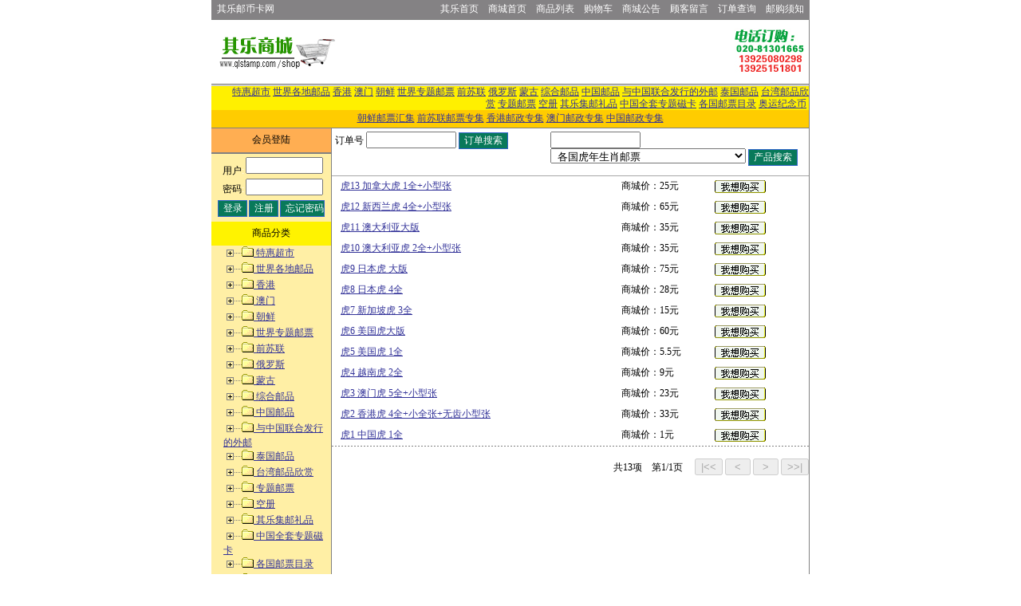

--- FILE ---
content_type: text/html
request_url: http://qlstamp.com/shop/product_productSort_361.html
body_size: 8581
content:

<html>
<head><title>其乐商城</title>
<meta http-equiv="Content-Type" content="text/html; charset=gb2312"/>
<link rel="stylesheet" href="../shop/main.css" type="text/css">
<script language="Javascript">
<!--
function onChange(i){
childSort=document.all("child" + i);
//theTd=document.all("td" + i);
	if(childSort.style.display=="none"){
//		theTd.bgcolor="#ffffff";
		childSort.style.display="";}
	else{
//		theTd.bgcolor="#000000";
		childSort.style.display="none";}
}

function jumpTo(i){
if(i==1){
	this.document.location="product_productSort_361.html&myKeyword=";}
if(i==2){
	this.document.location="product_productSort_361.html&myKeyword=&page=0";}
if(i==3){
	this.document.location="product_productSort_361.html&myKeyword=&page=2";}
if(i==4){
	this.document.location="product_productSort_361.html&myKeyword=&page=1";}
}
//-->
</script>
</head>

<body bgcolor="#FFFFFF" text="#000000" topmargin="0" leftmargin="0">
<script language="Javascript">
<!--
function onChange(i){
childSort=document.all("child" + i);
//theTd=document.all("td" + i);
	if(childSort.style.display=="none"){
//		theTd.bgcolor="#ffffff";
		childSort.style.display="";}
	else{
//		theTd.bgcolor="#000000";
		childSort.style.display="none";}
}

//-->
</script>

<table width="750" border="0" bordercolordark="#FFFFF7" bordercolorlight="#000000" cellspacing="0" cellpadding="1" align="center">
  <tr bgcolor="#848284"> 
    <td bgcolor="#848284" valign="middle">
      <table width="100%" border="0" cellspacing="0" cellpadding="0">
        <tr>
          <td height="22" width="17%">&nbsp;&nbsp;<a href="../" target="_blank" class="a1">其乐邮币卡网</a></td>
          <td width="83%">
            <div align="right"><a href="../index.htm" class="a1"> 其乐首页</a>　<a href="../shop/default.html" class="a1">商城首页</a>　<a href="product.html" class="a1">商品列表</a>　<a href="shopCart.html" class="a1">购物车</a>　<a href="newsList.html" class="a1">商城公告</a>　<a href="../guestbook/" class="a1">顾客留言</a>　<a href="user.html" class="a1">订单查询</a>　<a href="hot.html" class="a1">邮购须知</a>&nbsp;&nbsp;</div></td>
        </tr>
      </table>
    </td>
  </tr>
</table>
<table width="750" border="0" cellspacing="0" cellpadding="0" align="center">
  <tr>
    <td bgcolor="#818181" height="1"></td>
  </tr>
  <tr>
    <td>
      <table width="100%" border="0" cellspacing="0" cellpadding="0" align="center">
        <tr> 
          <td rowspan="5" bgcolor="#818181" width="1"></td>
          <td width="160" height="80"> 
            <div align="center"><img src="../shop/images/logo.gif" width="150" height="60"></div>
          </td>
          <td rowspan="2" width="490"> 
            <div align="center"><object classid="clsid:D27CDB6E-AE6D-11cf-96B8-444553540000" codebase="http://download.macromedia.com/pub/shockwave/cabs/flash/swflash.cab#version=5,0,0,0" width="468" height="60">
  <param name="movie" value="../ad/ql.swf">
  <param name="quality" value="high">
  <embed src="../ad/ql.swf" quality="high" pluginspage="http://www.macromedia.com/shockwave/download/index.cgi?P1_Prod_Version=ShockwaveFlash" type="application/x-shockwave-flash" width="468" height="60">
  </embed> 
</object></div>
          </td>
          <td rowspan="2" width="99">
            <div align="center"><img src="../shop/images/tel.jpg" width="90" height="60"></div></td>
          <td rowspan="2" bgcolor="#818181" width="1"></td>
        </tr>
      </table>
    </td>
  </tr>
</table>
<table width="750" border="0" cellspacing="0" cellpadding="0" align="center">
  <tr>
    <td bgcolor="#818181" width="1"></td>
    <td width="763">
      <table width="100%" border="0" cellspacing="0" cellpadding="0">
        <tr>
		    <td colspan="2" height="1" bgcolor="#818181"></td>
        </tr>
        <tr>
		    <td colspan="2" height="2" bgcolor="#CECFCE"></td>
        </tr>
        <tr>
          <td bgcolor="#FFF000" height="22">
            <div align="right"><a href="product_productSort_85.html">特惠超市</a>&nbsp;<a href="product_productSort_92.html">世界各地邮品</a>&nbsp;<a href="product_productSort_105.html">香港</a>&nbsp;<a href="product_productSort_106.html">澳门</a>&nbsp;<a href="product_productSort_108.html">朝鲜</a>&nbsp;<a href="product_productSort_111.html">世界专题邮票</a>&nbsp;<a href="product_productSort_141.html">前苏联</a>&nbsp;<a href="product_productSort_145.html">俄罗斯</a>&nbsp;<a href="product_productSort_163.html">蒙古</a>&nbsp;<a href="product_productSort_165.html">综合邮品</a>&nbsp;<a href="product_productSort_176.html">中国邮品</a>&nbsp;<a href="product_productSort_242.html">与中国联合发行的外邮</a>&nbsp;<a href="product_productSort_244.html">泰国邮品</a>&nbsp;<a href="product_productSort_245.html">台湾邮品欣赏</a>&nbsp;<a href="product_productSort_255.html">专题邮票</a>&nbsp;<a href="product_productSort_257.html">空册</a>&nbsp;<a href="product_productSort_276.html">其乐集邮礼品</a>&nbsp;<a href="product_productSort_313.html">中国全套专题磁卡</a>&nbsp;<a href="product_productSort_345.html">各国邮票目录</a>&nbsp;<a href="product_productSort_353.html">奥运纪念币</a>&nbsp;</div></td>
        </tr><tr>
          <td bgcolor="#ffcc00" height="22">
            <div align="center"><a href="../shop/csstamp.html">朝鲜邮票汇集</a> <a href="../shop/zt_03.html">前苏联邮票专集</a> <a href="../shop/china_hk.html">香港邮政专集</a> <a href="../shop/china_am.html">澳门邮政专集</a> <a href="../shop/china.html">中国邮政专集</a>
</div></td>
        </tr>
        
        <tr>
		    <td colspan="2" height="0" bgcolor="#CECFCE"></td>
        </tr>
        <tr>
		    <td colspan="2" height="1" bgcolor="#818181"></td>
        </tr>
      </table>
    </td>
    <td bgcolor="#818181" width="1"></td>
  </tr>
</table>

<table width="750" border="0" cellspacing="0" cellpadding="0" align="center">
  <tr> 
    <td bgcolor="#818181" width="1"></td>
    <td width="150" bgcolor="#FFEFA5" valign="top"> 
      <table width="100%" border="0" cellspacing="0" cellpadding="1" align="center">
        <form action="login.asp" method="post" name="userLogin">
          <tr bgcolor="#FFAE52"> 
            <td colspan="2" height="30" align="center">会员登陆</td>
          </tr>
          <tr> 
            <td bgcolor="#818181" colspan="2" width="1"></td>
          </tr>
          
          <tr> 
            <td width="28%" nowrap valign="bottom" height="30"> 
              <div align="right">用户<font color="#FFFFFF">:</font></div>
            </td>
            <td width="72%" height="30"> 
              <input type="text" name="memberID" size="10" maxlength="16">
            </td>
          </tr>
          <tr> 
            <td width="28%" nowrap valign="bottom"> 
              <div align="right">密码<font color="#FFFFFF">:</font></div>
            </td>
            <td width="72%"> 
              <input type="password" name="password" size="10" maxlength="16">
            </td>
          </tr>
          <tr> 
            <td colspan="2"> 
              <table align="center" border="0" cellpadding="1" cellspacing="0">
                <tbody> 
                <tr> 
                  <td align="middle" height="30"> 
                    <input name="Submit" style="WIDTH: 37px" type="submit" value="登录" class="forInput2">
                  </td>
                  <td align="middle" height="30"> 
                    <input name="Button" onclick="window.location='regUser.asp'" style="WIDTH: 37px" type="button" value="注册" ?target="_blank" class="forInput2">
                  </td>
                  <td align="middle" height="30"> 
                    <input name="Submit32" onclick="window.location='forgotPassword.asp'" style="WIDTH:56px" type="button" value="忘记密码" target="_blank" class="forInput2">
                  </td>
                </tr>
                </tbody> 
              </table>
            </td>
          </tr>
          
        </form>
      </table>
      <table width="100%" border="0" bordercolordark="#3979c6" bordercolorlight="#FFEEAC" cellspacing="0" cellpadding="0" align="center">
        <tr> 
          <td bgcolor="#818181" colspan="2"></td>
        </tr>
        <tr bgcolor="#FFF300"> 
          <td colspan="2" height="30" align="center">商品分类</td>
        </tr>
        <tr> 
          <td bgcolor="#818181" colspan="2"></td>
        </tr>
        <tr> 
          <td width="18"></td>
          <td width="150"> 
            <a href="Javascript:onChange(85)"><img src="../shop/images/ .gif" align="absmiddle" width="19" height="20" border="0"><img src="../shop/images/folder_close.gif" align="absmiddle" width="19" height="20" border="0">&nbsp;特惠超市</a><br><span id="child85" style="display:none">&nbsp;<img src="../shop/images/line_tri.gif" align="absmiddle" width="19" height="16"><img src="../shop/images/reddot.gif" align="absmiddle" width="6" height="11">&nbsp;<a href="product_productSort_90.html">特惠超市</a><br>&nbsp;<img src="../shop/images/line_corner.gif" align="absmiddle" width="19" height="16"><img src="../shop/images/reddot.gif" align="absmiddle" width="6" height="11">&nbsp;<a href="product_productSort_254.html">其乐建廊18周年特别推荐</a><br></span><a href="Javascript:onChange(92)"><img src="../shop/images/ .gif" align="absmiddle" width="19" height="20" border="0"><img src="../shop/images/folder_close.gif" align="absmiddle" width="19" height="20" border="0">&nbsp;世界各地邮品</a><br><span id="child92" style="display:none">&nbsp;<img src="../shop/images/line_tri.gif" align="absmiddle" width="19" height="16"><img src="../shop/images/reddot.gif" align="absmiddle" width="6" height="11">&nbsp;<a href="product_productSort_142.html">利比亚</a><br>&nbsp;<img src="../shop/images/line_tri.gif" align="absmiddle" width="19" height="16"><img src="../shop/images/reddot.gif" align="absmiddle" width="6" height="11">&nbsp;<a href="product_productSort_143.html">捷克</a><br>&nbsp;<img src="../shop/images/line_tri.gif" align="absmiddle" width="19" height="16"><img src="../shop/images/reddot.gif" align="absmiddle" width="6" height="11">&nbsp;<a href="product_productSort_144.html">联合国</a><br>&nbsp;<img src="../shop/images/line_tri.gif" align="absmiddle" width="19" height="16"><img src="../shop/images/reddot.gif" align="absmiddle" width="6" height="11">&nbsp;<a href="product_productSort_146.html">格林纳达</a><br>&nbsp;<img src="../shop/images/line_tri.gif" align="absmiddle" width="19" height="16"><img src="../shop/images/reddot.gif" align="absmiddle" width="6" height="11">&nbsp;<a href="product_productSort_147.html">菲律宾</a><br>&nbsp;<img src="../shop/images/line_tri.gif" align="absmiddle" width="19" height="16"><img src="../shop/images/reddot.gif" align="absmiddle" width="6" height="11">&nbsp;<a href="product_productSort_148.html">坦桑尼亚</a><br>&nbsp;<img src="../shop/images/line_tri.gif" align="absmiddle" width="19" height="16"><img src="../shop/images/reddot.gif" align="absmiddle" width="6" height="11">&nbsp;<a href="product_productSort_149.html">保加利亚</a><br>&nbsp;<img src="../shop/images/line_tri.gif" align="absmiddle" width="19" height="16"><img src="../shop/images/reddot.gif" align="absmiddle" width="6" height="11">&nbsp;<a href="product_productSort_150.html">布隆迪</a><br>&nbsp;<img src="../shop/images/line_tri.gif" align="absmiddle" width="19" height="16"><img src="../shop/images/reddot.gif" align="absmiddle" width="6" height="11">&nbsp;<a href="product_productSort_151.html">马达加斯加</a><br>&nbsp;<img src="../shop/images/line_tri.gif" align="absmiddle" width="19" height="16"><img src="../shop/images/reddot.gif" align="absmiddle" width="6" height="11">&nbsp;<a href="product_productSort_152.html">委内瑞拉</a><br>&nbsp;<img src="../shop/images/line_tri.gif" align="absmiddle" width="19" height="16"><img src="../shop/images/reddot.gif" align="absmiddle" width="6" height="11">&nbsp;<a href="product_productSort_153.html">柬埔寨</a><br>&nbsp;<img src="../shop/images/line_tri.gif" align="absmiddle" width="19" height="16"><img src="../shop/images/reddot.gif" align="absmiddle" width="6" height="11">&nbsp;<a href="product_productSort_154.html">老挝</a><br>&nbsp;<img src="../shop/images/line_tri.gif" align="absmiddle" width="19" height="16"><img src="../shop/images/reddot.gif" align="absmiddle" width="6" height="11">&nbsp;<a href="product_productSort_157.html">乌兹别克</a><br>&nbsp;<img src="../shop/images/line_tri.gif" align="absmiddle" width="19" height="16"><img src="../shop/images/reddot.gif" align="absmiddle" width="6" height="11">&nbsp;<a href="product_productSort_158.html">阿塞拜疆</a><br>&nbsp;<img src="../shop/images/line_tri.gif" align="absmiddle" width="19" height="16"><img src="../shop/images/reddot.gif" align="absmiddle" width="6" height="11">&nbsp;<a href="product_productSort_159.html">撒哈拉</a><br>&nbsp;<img src="../shop/images/line_tri.gif" align="absmiddle" width="19" height="16"><img src="../shop/images/reddot.gif" align="absmiddle" width="6" height="11">&nbsp;<a href="product_productSort_160.html">刚果</a><br>&nbsp;<img src="../shop/images/line_tri.gif" align="absmiddle" width="19" height="16"><img src="../shop/images/reddot.gif" align="absmiddle" width="6" height="11">&nbsp;<a href="product_productSort_161.html">扎伊尔</a><br>&nbsp;<img src="../shop/images/line_tri.gif" align="absmiddle" width="19" height="16"><img src="../shop/images/reddot.gif" align="absmiddle" width="6" height="11">&nbsp;<a href="product_productSort_162.html">莱索托</a><br>&nbsp;<img src="../shop/images/line_tri.gif" align="absmiddle" width="19" height="16"><img src="../shop/images/reddot.gif" align="absmiddle" width="6" height="11">&nbsp;<a href="product_productSort_164.html">白俄罗斯</a><br>&nbsp;<img src="../shop/images/line_tri.gif" align="absmiddle" width="19" height="16"><img src="../shop/images/reddot.gif" align="absmiddle" width="6" height="11">&nbsp;<a href="product_productSort_167.html">美国</a><br>&nbsp;<img src="../shop/images/line_tri.gif" align="absmiddle" width="19" height="16"><img src="../shop/images/reddot.gif" align="absmiddle" width="6" height="11">&nbsp;<a href="product_productSort_168.html">澳大利亚</a><br>&nbsp;<img src="../shop/images/line_tri.gif" align="absmiddle" width="19" height="16"><img src="../shop/images/reddot.gif" align="absmiddle" width="6" height="11">&nbsp;<a href="product_productSort_169.html">韩国</a><br>&nbsp;<img src="../shop/images/line_tri.gif" align="absmiddle" width="19" height="16"><img src="../shop/images/reddot.gif" align="absmiddle" width="6" height="11">&nbsp;<a href="product_productSort_170.html">日本</a><br>&nbsp;<img src="../shop/images/line_tri.gif" align="absmiddle" width="19" height="16"><img src="../shop/images/reddot.gif" align="absmiddle" width="6" height="11">&nbsp;<a href="product_productSort_171.html">加拿大</a><br>&nbsp;<img src="../shop/images/line_tri.gif" align="absmiddle" width="19" height="16"><img src="../shop/images/reddot.gif" align="absmiddle" width="6" height="11">&nbsp;<a href="product_productSort_172.html">新加坡</a><br>&nbsp;<img src="../shop/images/line_tri.gif" align="absmiddle" width="19" height="16"><img src="../shop/images/reddot.gif" align="absmiddle" width="6" height="11">&nbsp;<a href="product_productSort_173.html">马来西亚</a><br>&nbsp;<img src="../shop/images/line_tri.gif" align="absmiddle" width="19" height="16"><img src="../shop/images/reddot.gif" align="absmiddle" width="6" height="11">&nbsp;<a href="product_productSort_175.html">英国</a><br>&nbsp;<img src="../shop/images/line_corner.gif" align="absmiddle" width="19" height="16"><img src="../shop/images/reddot.gif" align="absmiddle" width="6" height="11">&nbsp;<a href="product_productSort_358.html">图瓦</a><br></span><a href="Javascript:onChange(105)"><img src="../shop/images/ .gif" align="absmiddle" width="19" height="20" border="0"><img src="../shop/images/folder_close.gif" align="absmiddle" width="19" height="20" border="0">&nbsp;香港</a><br><span id="child105" style="display:none">&nbsp;<img src="../shop/images/line_tri.gif" align="absmiddle" width="19" height="16"><img src="../shop/images/reddot.gif" align="absmiddle" width="6" height="11">&nbsp;<a href="product_productSort_201.html">最新发行的邮票</a><br>&nbsp;<img src="../shop/images/line_tri.gif" align="absmiddle" width="19" height="16"><img src="../shop/images/reddot.gif" align="absmiddle" width="6" height="11">&nbsp;<a href="product_productSort_202.html">小本票</a><br>&nbsp;<img src="../shop/images/line_tri.gif" align="absmiddle" width="19" height="16"><img src="../shop/images/reddot.gif" align="absmiddle" width="6" height="11">&nbsp;<a href="product_productSort_203.html">小型（全）张</a><br>&nbsp;<img src="../shop/images/line_tri.gif" align="absmiddle" width="19" height="16"><img src="../shop/images/reddot.gif" align="absmiddle" width="6" height="11">&nbsp;<a href="product_productSort_204.html">首日封</a><br>&nbsp;<img src="../shop/images/line_tri.gif" align="absmiddle" width="19" height="16"><img src="../shop/images/reddot.gif" align="absmiddle" width="6" height="11">&nbsp;<a href="product_productSort_205.html">极限片</a><br>&nbsp;<img src="../shop/images/line_tri.gif" align="absmiddle" width="19" height="16"><img src="../shop/images/reddot.gif" align="absmiddle" width="6" height="11">&nbsp;<a href="product_productSort_206.html">全年邮票大集</a><br>&nbsp;<img src="../shop/images/line_tri.gif" align="absmiddle" width="19" height="16"><img src="../shop/images/reddot.gif" align="absmiddle" width="6" height="11">&nbsp;<a href="product_productSort_268.html">纪念邮票</a><br>&nbsp;<img src="../shop/images/line_tri.gif" align="absmiddle" width="19" height="16"><img src="../shop/images/reddot.gif" align="absmiddle" width="6" height="11">&nbsp;<a href="product_productSort_270.html">特种邮票</a><br>&nbsp;<img src="../shop/images/line_tri.gif" align="absmiddle" width="19" height="16"><img src="../shop/images/reddot.gif" align="absmiddle" width="6" height="11">&nbsp;<a href="product_productSort_272.html">普通邮票</a><br>&nbsp;<img src="../shop/images/line_corner.gif" align="absmiddle" width="19" height="16"><img src="../shop/images/reddot.gif" align="absmiddle" width="6" height="11">&nbsp;<a href="product_productSort_274.html">电子邮票</a><br></span><a href="Javascript:onChange(106)"><img src="../shop/images/ .gif" align="absmiddle" width="19" height="20" border="0"><img src="../shop/images/folder_close.gif" align="absmiddle" width="19" height="20" border="0">&nbsp;澳门</a><br><span id="child106" style="display:none">&nbsp;<img src="../shop/images/line_tri.gif" align="absmiddle" width="19" height="16"><img src="../shop/images/reddot.gif" align="absmiddle" width="6" height="11">&nbsp;<a href="product_productSort_208.html">最新发行的邮票</a><br>&nbsp;<img src="../shop/images/line_tri.gif" align="absmiddle" width="19" height="16"><img src="../shop/images/reddot.gif" align="absmiddle" width="6" height="11">&nbsp;<a href="product_productSort_209.html">小本票</a><br>&nbsp;<img src="../shop/images/line_tri.gif" align="absmiddle" width="19" height="16"><img src="../shop/images/reddot.gif" align="absmiddle" width="6" height="11">&nbsp;<a href="product_productSort_210.html">小型（全）张</a><br>&nbsp;<img src="../shop/images/line_tri.gif" align="absmiddle" width="19" height="16"><img src="../shop/images/reddot.gif" align="absmiddle" width="6" height="11">&nbsp;<a href="product_productSort_211.html">首日封</a><br>&nbsp;<img src="../shop/images/line_tri.gif" align="absmiddle" width="19" height="16"><img src="../shop/images/reddot.gif" align="absmiddle" width="6" height="11">&nbsp;<a href="product_productSort_212.html">极限片</a><br>&nbsp;<img src="../shop/images/line_tri.gif" align="absmiddle" width="19" height="16"><img src="../shop/images/reddot.gif" align="absmiddle" width="6" height="11">&nbsp;<a href="product_productSort_213.html">全年邮票大集</a><br>&nbsp;<img src="../shop/images/line_tri.gif" align="absmiddle" width="19" height="16"><img src="../shop/images/reddot.gif" align="absmiddle" width="6" height="11">&nbsp;<a href="product_productSort_269.html">纪念邮票</a><br>&nbsp;<img src="../shop/images/line_tri.gif" align="absmiddle" width="19" height="16"><img src="../shop/images/reddot.gif" align="absmiddle" width="6" height="11">&nbsp;<a href="product_productSort_271.html">特种邮票</a><br>&nbsp;<img src="../shop/images/line_tri.gif" align="absmiddle" width="19" height="16"><img src="../shop/images/reddot.gif" align="absmiddle" width="6" height="11">&nbsp;<a href="product_productSort_273.html">普通邮票</a><br>&nbsp;<img src="../shop/images/line_corner.gif" align="absmiddle" width="19" height="16"><img src="../shop/images/reddot.gif" align="absmiddle" width="6" height="11">&nbsp;<a href="product_productSort_275.html">电子邮票</a><br></span><a href="Javascript:onChange(108)"><img src="../shop/images/ .gif" align="absmiddle" width="19" height="20" border="0"><img src="../shop/images/folder_close.gif" align="absmiddle" width="19" height="20" border="0">&nbsp;朝鲜</a><br><span id="child108" style="display:none">&nbsp;<img src="../shop/images/line_tri.gif" align="absmiddle" width="19" height="16"><img src="../shop/images/reddot.gif" align="absmiddle" width="6" height="11">&nbsp;<a href="product_productSort_214.html">最新发行的盖销邮票</a><br>&nbsp;<img src="../shop/images/line_tri.gif" align="absmiddle" width="19" height="16"><img src="../shop/images/reddot.gif" align="absmiddle" width="6" height="11">&nbsp;<a href="product_productSort_215.html">最新发行的全新邮票</a><br>&nbsp;<img src="../shop/images/line_tri.gif" align="absmiddle" width="19" height="16"><img src="../shop/images/reddot.gif" align="absmiddle" width="6" height="11">&nbsp;<a href="product_productSort_216.html">小本票</a><br>&nbsp;<img src="../shop/images/line_tri.gif" align="absmiddle" width="19" height="16"><img src="../shop/images/reddot.gif" align="absmiddle" width="6" height="11">&nbsp;<a href="product_productSort_217.html">小型（全）张</a><br>&nbsp;<img src="../shop/images/line_tri.gif" align="absmiddle" width="19" height="16"><img src="../shop/images/reddot.gif" align="absmiddle" width="6" height="11">&nbsp;<a href="product_productSort_218.html">实寄封</a><br>&nbsp;<img src="../shop/images/line_tri.gif" align="absmiddle" width="19" height="16"><img src="../shop/images/reddot.gif" align="absmiddle" width="6" height="11">&nbsp;<a href="product_productSort_219.html">极限片</a><br>&nbsp;<img src="../shop/images/line_tri.gif" align="absmiddle" width="19" height="16"><img src="../shop/images/reddot.gif" align="absmiddle" width="6" height="11">&nbsp;<a href="product_productSort_220.html">全年邮票大集</a><br>&nbsp;<img src="../shop/images/line_tri.gif" align="absmiddle" width="19" height="16"><img src="../shop/images/reddot.gif" align="absmiddle" width="6" height="11">&nbsp;<a href="product_productSort_263.html">朝鲜专题全套盖销邮票</a><br>&nbsp;<img src="../shop/images/line_tri.gif" align="absmiddle" width="19" height="16"><img src="../shop/images/reddot.gif" align="absmiddle" width="6" height="11">&nbsp;<a href="product_productSort_264.html">第48届世界乒乓球锦标赛系列邮品</a><br>&nbsp;<img src="../shop/images/line_tri.gif" align="absmiddle" width="19" height="16"><img src="../shop/images/reddot.gif" align="absmiddle" width="6" height="11">&nbsp;<a href="product_productSort_284.html">首日封</a><br>&nbsp;<img src="../shop/images/line_tri.gif" align="absmiddle" width="19" height="16"><img src="../shop/images/reddot.gif" align="absmiddle" width="6" height="11">&nbsp;<a href="product_productSort_286.html">朝鲜最漂亮,最精彩的全套邮票系列:Pn</a><br>&nbsp;<img src="../shop/images/line_tri.gif" align="absmiddle" width="19" height="16"><img src="../shop/images/reddot.gif" align="absmiddle" width="6" height="11">&nbsp;<a href="product_productSort_287.html">朝鲜最漂亮,最精彩的全套邮票系列:Pg</a><br>&nbsp;<img src="../shop/images/line_tri.gif" align="absmiddle" width="19" height="16"><img src="../shop/images/reddot.gif" align="absmiddle" width="6" height="11">&nbsp;<a href="product_productSort_289.html">近期朝鲜发行的全套邮票系列:朝g</a><br>&nbsp;<img src="../shop/images/line_tri.gif" align="absmiddle" width="19" height="16"><img src="../shop/images/reddot.gif" align="absmiddle" width="6" height="11">&nbsp;<a href="product_productSort_290.html">近期朝鲜发行的全套邮票系列:朝n</a><br>&nbsp;<img src="../shop/images/line_tri.gif" align="absmiddle" width="19" height="16"><img src="../shop/images/reddot.gif" align="absmiddle" width="6" height="11">&nbsp;<a href="product_productSort_291.html">朝鲜以往较缺的全套邮票系列:Qn</a><br>&nbsp;<img src="../shop/images/line_tri.gif" align="absmiddle" width="19" height="16"><img src="../shop/images/reddot.gif" align="absmiddle" width="6" height="11">&nbsp;<a href="product_productSort_292.html">朝鲜以往较缺的全套邮票系列:Qg</a><br>&nbsp;<img src="../shop/images/line_corner.gif" align="absmiddle" width="19" height="16"><img src="../shop/images/reddot.gif" align="absmiddle" width="6" height="11">&nbsp;<a href="product_productSort_295.html">最新推荐的朝鲜全套邮票 </a><br></span><a href="Javascript:onChange(111)"><img src="../shop/images/ .gif" align="absmiddle" width="19" height="20" border="0"><img src="../shop/images/folder_close.gif" align="absmiddle" width="19" height="20" border="0">&nbsp;世界专题邮票</a><br><span id="child111" style="display:none">&nbsp;<img src="../shop/images/line_tri.gif" align="absmiddle" width="19" height="16"><img src="../shop/images/reddot.gif" align="absmiddle" width="6" height="11">&nbsp;<a href="product_productSort_109.html">世界卡通邮品</a><br>&nbsp;<img src="../shop/images/line_tri.gif" align="absmiddle" width="19" height="16"><img src="../shop/images/reddot.gif" align="absmiddle" width="6" height="11">&nbsp;<a href="product_productSort_112.html">世界专题邮票</a><br>&nbsp;<img src="../shop/images/line_tri.gif" align="absmiddle" width="19" height="16"><img src="../shop/images/reddot.gif" align="absmiddle" width="6" height="11">&nbsp;<a href="product_productSort_278.html">世界二战专题</a><br>&nbsp;<img src="../shop/images/line_tri.gif" align="absmiddle" width="19" height="16"><img src="../shop/images/reddot.gif" align="absmiddle" width="6" height="11">&nbsp;<a href="product_productSort_283.html">与中国有关的热门外邮</a><br>&nbsp;<img src="../shop/images/line_tri.gif" align="absmiddle" width="19" height="16"><img src="../shop/images/reddot.gif" align="absmiddle" width="6" height="11">&nbsp;<a href="product_productSort_299.html">世界名人及明星</a><br>&nbsp;<img src="../shop/images/line_tri.gif" align="absmiddle" width="19" height="16"><img src="../shop/images/reddot.gif" align="absmiddle" width="6" height="11">&nbsp;<a href="product_productSort_338.html">世界杯专题</a><br>&nbsp;<img src="../shop/images/line_corner.gif" align="absmiddle" width="19" height="16"><img src="../shop/images/reddot.gif" align="absmiddle" width="6" height="11">&nbsp;<a href="product_productSort_355.html">神舟飞船专题</a><br></span><a href="Javascript:onChange(141)"><img src="../shop/images/ .gif" align="absmiddle" width="19" height="20" border="0"><img src="../shop/images/folder_close.gif" align="absmiddle" width="19" height="20" border="0">&nbsp;前苏联</a><br><span id="child141" style="display:none">&nbsp;<img src="../shop/images/line_tri.gif" align="absmiddle" width="19" height="16"><img src="../shop/images/reddot.gif" align="absmiddle" width="6" height="11">&nbsp;<a href="product_productSort_221.html">盖销邮票</a><br>&nbsp;<img src="../shop/images/line_tri.gif" align="absmiddle" width="19" height="16"><img src="../shop/images/reddot.gif" align="absmiddle" width="6" height="11">&nbsp;<a href="product_productSort_222.html">全新邮票</a><br>&nbsp;<img src="../shop/images/line_tri.gif" align="absmiddle" width="19" height="16"><img src="../shop/images/reddot.gif" align="absmiddle" width="6" height="11">&nbsp;<a href="product_productSort_223.html">小本票</a><br>&nbsp;<img src="../shop/images/line_tri.gif" align="absmiddle" width="19" height="16"><img src="../shop/images/reddot.gif" align="absmiddle" width="6" height="11">&nbsp;<a href="product_productSort_224.html">小型（全）张</a><br>&nbsp;<img src="../shop/images/line_tri.gif" align="absmiddle" width="19" height="16"><img src="../shop/images/reddot.gif" align="absmiddle" width="6" height="11">&nbsp;<a href="product_productSort_225.html">首日封</a><br>&nbsp;<img src="../shop/images/line_tri.gif" align="absmiddle" width="19" height="16"><img src="../shop/images/reddot.gif" align="absmiddle" width="6" height="11">&nbsp;<a href="product_productSort_226.html">极限片</a><br>&nbsp;<img src="../shop/images/line_corner.gif" align="absmiddle" width="19" height="16"><img src="../shop/images/reddot.gif" align="absmiddle" width="6" height="11">&nbsp;<a href="product_productSort_227.html">全年邮票大集</a><br></span><a href="Javascript:onChange(145)"><img src="../shop/images/ .gif" align="absmiddle" width="19" height="20" border="0"><img src="../shop/images/folder_close.gif" align="absmiddle" width="19" height="20" border="0">&nbsp;俄罗斯</a><br><span id="child145" style="display:none">&nbsp;<img src="../shop/images/line_tri.gif" align="absmiddle" width="19" height="16"><img src="../shop/images/reddot.gif" align="absmiddle" width="6" height="11">&nbsp;<a href="product_productSort_229.html">全新邮票</a><br>&nbsp;<img src="../shop/images/line_tri.gif" align="absmiddle" width="19" height="16"><img src="../shop/images/reddot.gif" align="absmiddle" width="6" height="11">&nbsp;<a href="product_productSort_230.html">小本票</a><br>&nbsp;<img src="../shop/images/line_tri.gif" align="absmiddle" width="19" height="16"><img src="../shop/images/reddot.gif" align="absmiddle" width="6" height="11">&nbsp;<a href="product_productSort_231.html">小型（全）张</a><br>&nbsp;<img src="../shop/images/line_tri.gif" align="absmiddle" width="19" height="16"><img src="../shop/images/reddot.gif" align="absmiddle" width="6" height="11">&nbsp;<a href="product_productSort_232.html">首日封</a><br>&nbsp;<img src="../shop/images/line_tri.gif" align="absmiddle" width="19" height="16"><img src="../shop/images/reddot.gif" align="absmiddle" width="6" height="11">&nbsp;<a href="product_productSort_233.html">极限片</a><br>&nbsp;<img src="../shop/images/line_corner.gif" align="absmiddle" width="19" height="16"><img src="../shop/images/reddot.gif" align="absmiddle" width="6" height="11">&nbsp;<a href="product_productSort_234.html">全年邮票大集</a><br></span><a href="Javascript:onChange(163)"><img src="../shop/images/ .gif" align="absmiddle" width="19" height="20" border="0"><img src="../shop/images/folder_close.gif" align="absmiddle" width="19" height="20" border="0">&nbsp;蒙古</a><br><span id="child163" style="display:none">&nbsp;<img src="../shop/images/line_tri.gif" align="absmiddle" width="19" height="16"><img src="../shop/images/reddot.gif" align="absmiddle" width="6" height="11">&nbsp;<a href="product_productSort_235.html">盖销邮票</a><br>&nbsp;<img src="../shop/images/line_tri.gif" align="absmiddle" width="19" height="16"><img src="../shop/images/reddot.gif" align="absmiddle" width="6" height="11">&nbsp;<a href="product_productSort_236.html">全新邮票</a><br>&nbsp;<img src="../shop/images/line_tri.gif" align="absmiddle" width="19" height="16"><img src="../shop/images/reddot.gif" align="absmiddle" width="6" height="11">&nbsp;<a href="product_productSort_237.html">小本票</a><br>&nbsp;<img src="../shop/images/line_tri.gif" align="absmiddle" width="19" height="16"><img src="../shop/images/reddot.gif" align="absmiddle" width="6" height="11">&nbsp;<a href="product_productSort_238.html">小型（全）张</a><br>&nbsp;<img src="../shop/images/line_tri.gif" align="absmiddle" width="19" height="16"><img src="../shop/images/reddot.gif" align="absmiddle" width="6" height="11">&nbsp;<a href="product_productSort_239.html">首日封</a><br>&nbsp;<img src="../shop/images/line_tri.gif" align="absmiddle" width="19" height="16"><img src="../shop/images/reddot.gif" align="absmiddle" width="6" height="11">&nbsp;<a href="product_productSort_240.html">极限片</a><br>&nbsp;<img src="../shop/images/line_corner.gif" align="absmiddle" width="19" height="16"><img src="../shop/images/reddot.gif" align="absmiddle" width="6" height="11">&nbsp;<a href="product_productSort_241.html">全年邮票大集</a><br></span><a href="Javascript:onChange(165)"><img src="../shop/images/ .gif" align="absmiddle" width="19" height="20" border="0"><img src="../shop/images/folder_close.gif" align="absmiddle" width="19" height="20" border="0">&nbsp;综合邮品</a><br><span id="child165" style="display:none">&nbsp;<img src="../shop/images/line_tri.gif" align="absmiddle" width="19" height="16"><img src="../shop/images/reddot.gif" align="absmiddle" width="6" height="11">&nbsp;<a href="product_productSort_166.html">综合邮品</a><br>&nbsp;<img src="../shop/images/line_tri.gif" align="absmiddle" width="19" height="16"><img src="../shop/images/reddot.gif" align="absmiddle" width="6" height="11">&nbsp;<a href="product_productSort_261.html">外国邮票上的中国名画/艺术（全新）</a><br>&nbsp;<img src="../shop/images/line_tri.gif" align="absmiddle" width="19" height="16"><img src="../shop/images/reddot.gif" align="absmiddle" width="6" height="11">&nbsp;<a href="product_productSort_294.html">外国邮票上的中国名人</a><br>&nbsp;<img src="../shop/images/line_tri.gif" align="absmiddle" width="19" height="16"><img src="../shop/images/reddot.gif" align="absmiddle" width="6" height="11">&nbsp;<a href="product_productSort_296.html">2005年各地全年邮票册</a><br>&nbsp;<img src="../shop/images/line_tri.gif" align="absmiddle" width="19" height="16"><img src="../shop/images/reddot.gif" align="absmiddle" width="6" height="11">&nbsp;<a href="product_productSort_297.html">错体变体邮票及样票</a><br>&nbsp;<img src="../shop/images/line_tri.gif" align="absmiddle" width="19" height="16"><img src="../shop/images/reddot.gif" align="absmiddle" width="6" height="11">&nbsp;<a href="product_productSort_311.html">外国邮票上的中国风光</a><br>&nbsp;<img src="../shop/images/line_tri.gif" align="absmiddle" width="19" height="16"><img src="../shop/images/reddot.gif" align="absmiddle" width="6" height="11">&nbsp;<a href="product_productSort_312.html">世界异型邮票</a><br>&nbsp;<img src="../shop/images/line_corner.gif" align="absmiddle" width="19" height="16"><img src="../shop/images/reddot.gif" align="absmiddle" width="6" height="11">&nbsp;<a href="product_productSort_337.html">12生肖专题邮票</a><br></span><a href="Javascript:onChange(176)"><img src="../shop/images/ .gif" align="absmiddle" width="19" height="20" border="0"><img src="../shop/images/folder_close.gif" align="absmiddle" width="19" height="20" border="0">&nbsp;中国邮品</a><br><span id="child176" style="display:none">&nbsp;<img src="../shop/images/line_tri.gif" align="absmiddle" width="19" height="16"><img src="../shop/images/reddot.gif" align="absmiddle" width="6" height="11">&nbsp;<a href="product_productSort_177.html">特字邮票</a><br>&nbsp;<img src="../shop/images/line_tri.gif" align="absmiddle" width="19" height="16"><img src="../shop/images/reddot.gif" align="absmiddle" width="6" height="11">&nbsp;<a href="product_productSort_178.html">纪字邮票</a><br>&nbsp;<img src="../shop/images/line_tri.gif" align="absmiddle" width="19" height="16"><img src="../shop/images/reddot.gif" align="absmiddle" width="6" height="11">&nbsp;<a href="product_productSort_179.html">航改欠军</a><br>&nbsp;<img src="../shop/images/line_tri.gif" align="absmiddle" width="19" height="16"><img src="../shop/images/reddot.gif" align="absmiddle" width="6" height="11">&nbsp;<a href="product_productSort_180.html">文革邮票</a><br>&nbsp;<img src="../shop/images/line_tri.gif" align="absmiddle" width="19" height="16"><img src="../shop/images/reddot.gif" align="absmiddle" width="6" height="11">&nbsp;<a href="product_productSort_181.html">编号邮票</a><br>&nbsp;<img src="../shop/images/line_tri.gif" align="absmiddle" width="19" height="16"><img src="../shop/images/reddot.gif" align="absmiddle" width="6" height="11">&nbsp;<a href="product_productSort_182.html">普通邮票</a><br>&nbsp;<img src="../shop/images/line_tri.gif" align="absmiddle" width="19" height="16"><img src="../shop/images/reddot.gif" align="absmiddle" width="6" height="11">&nbsp;<a href="product_productSort_183.html">J字邮票</a><br>&nbsp;<img src="../shop/images/line_tri.gif" align="absmiddle" width="19" height="16"><img src="../shop/images/reddot.gif" align="absmiddle" width="6" height="11">&nbsp;<a href="product_productSort_184.html">T字邮票</a><br>&nbsp;<img src="../shop/images/line_tri.gif" align="absmiddle" width="19" height="16"><img src="../shop/images/reddot.gif" align="absmiddle" width="6" height="11">&nbsp;<a href="product_productSort_185.html">编年邮票</a><br>&nbsp;<img src="../shop/images/line_tri.gif" align="absmiddle" width="19" height="16"><img src="../shop/images/reddot.gif" align="absmiddle" width="6" height="11">&nbsp;<a href="product_productSort_186.html">小型(全)张</a><br>&nbsp;<img src="../shop/images/line_tri.gif" align="absmiddle" width="19" height="16"><img src="../shop/images/reddot.gif" align="absmiddle" width="6" height="11">&nbsp;<a href="product_productSort_187.html">加字小型张</a><br>&nbsp;<img src="../shop/images/line_tri.gif" align="absmiddle" width="19" height="16"><img src="../shop/images/reddot.gif" align="absmiddle" width="6" height="11">&nbsp;<a href="product_productSort_188.html">评选纪念张</a><br>&nbsp;<img src="../shop/images/line_tri.gif" align="absmiddle" width="19" height="16"><img src="../shop/images/reddot.gif" align="absmiddle" width="6" height="11">&nbsp;<a href="product_productSort_189.html">小本票</a><br>&nbsp;<img src="../shop/images/line_tri.gif" align="absmiddle" width="19" height="16"><img src="../shop/images/reddot.gif" align="absmiddle" width="6" height="11">&nbsp;<a href="product_productSort_190.html">纪念邮资封</a><br>&nbsp;<img src="../shop/images/line_tri.gif" align="absmiddle" width="19" height="16"><img src="../shop/images/reddot.gif" align="absmiddle" width="6" height="11">&nbsp;<a href="product_productSort_191.html">纪念邮资片</a><br>&nbsp;<img src="../shop/images/line_tri.gif" align="absmiddle" width="19" height="16"><img src="../shop/images/reddot.gif" align="absmiddle" width="6" height="11">&nbsp;<a href="product_productSort_192.html">特种邮资片</a><br>&nbsp;<img src="../shop/images/line_tri.gif" align="absmiddle" width="19" height="16"><img src="../shop/images/reddot.gif" align="absmiddle" width="6" height="11">&nbsp;<a href="product_productSort_193.html">短腿邮品</a><br>&nbsp;<img src="../shop/images/line_tri.gif" align="absmiddle" width="19" height="16"><img src="../shop/images/reddot.gif" align="absmiddle" width="6" height="11">&nbsp;<a href="product_productSort_194.html">JT小版张</a><br>&nbsp;<img src="../shop/images/line_tri.gif" align="absmiddle" width="19" height="16"><img src="../shop/images/reddot.gif" align="absmiddle" width="6" height="11">&nbsp;<a href="product_productSort_195.html">全年邮票大集</a><br>&nbsp;<img src="../shop/images/line_tri.gif" align="absmiddle" width="19" height="16"><img src="../shop/images/reddot.gif" align="absmiddle" width="6" height="11">&nbsp;<a href="product_productSort_262.html">发奖大会</a><br>&nbsp;<img src="../shop/images/line_tri.gif" align="absmiddle" width="19" height="16"><img src="../shop/images/reddot.gif" align="absmiddle" width="6" height="11">&nbsp;<a href="product_productSort_265.html">电子邮票</a><br>&nbsp;<img src="../shop/images/line_tri.gif" align="absmiddle" width="19" height="16"><img src="../shop/images/reddot.gif" align="absmiddle" width="6" height="11">&nbsp;<a href="product_productSort_300.html">个性化版张</a><br>&nbsp;<img src="../shop/images/line_tri.gif" align="absmiddle" width="19" height="16"><img src="../shop/images/reddot.gif" align="absmiddle" width="6" height="11">&nbsp;<a href="product_productSort_301.html">生肖类版张</a><br>&nbsp;<img src="../shop/images/line_tri.gif" align="absmiddle" width="19" height="16"><img src="../shop/images/reddot.gif" align="absmiddle" width="6" height="11">&nbsp;<a href="product_productSort_306.html">03、04版张</a><br>&nbsp;<img src="../shop/images/line_tri.gif" align="absmiddle" width="19" height="16"><img src="../shop/images/reddot.gif" align="absmiddle" width="6" height="11">&nbsp;<a href="product_productSort_307.html">05、06版张</a><br>&nbsp;<img src="../shop/images/line_tri.gif" align="absmiddle" width="19" height="16"><img src="../shop/images/reddot.gif" align="absmiddle" width="6" height="11">&nbsp;<a href="product_productSort_308.html">整封型张</a><br>&nbsp;<img src="../shop/images/line_tri.gif" align="absmiddle" width="19" height="16"><img src="../shop/images/reddot.gif" align="absmiddle" width="6" height="11">&nbsp;<a href="product_productSort_309.html">方连带铭</a><br>&nbsp;<img src="../shop/images/line_tri.gif" align="absmiddle" width="19" height="16"><img src="../shop/images/reddot.gif" align="absmiddle" width="6" height="11">&nbsp;<a href="product_productSort_335.html">中国集邮总公司封（精品）</a><br>&nbsp;<img src="../shop/images/line_tri.gif" align="absmiddle" width="19" height="16"><img src="../shop/images/reddot.gif" align="absmiddle" width="6" height="11">&nbsp;<a href="product_productSort_336.html">中国集邮分公司封（精品）</a><br>&nbsp;<img src="../shop/images/line_tri.gif" align="absmiddle" width="19" height="16"><img src="../shop/images/reddot.gif" align="absmiddle" width="6" height="11">&nbsp;<a href="product_productSort_339.html">叠色样张</a><br>&nbsp;<img src="../shop/images/line_tri.gif" align="absmiddle" width="19" height="16"><img src="../shop/images/reddot.gif" align="absmiddle" width="6" height="11">&nbsp;<a href="product_productSort_340.html">纪特文JT方连精品</a><br>&nbsp;<img src="../shop/images/line_tri.gif" align="absmiddle" width="19" height="16"><img src="../shop/images/reddot.gif" align="absmiddle" width="6" height="11">&nbsp;<a href="product_productSort_341.html">量少邮品</a><br>&nbsp;<img src="../shop/images/line_tri.gif" align="absmiddle" width="19" height="16"><img src="../shop/images/reddot.gif" align="absmiddle" width="6" height="11">&nbsp;<a href="product_productSort_343.html">文革实寄封与片</a><br>&nbsp;<img src="../shop/images/line_tri.gif" align="absmiddle" width="19" height="16"><img src="../shop/images/reddot.gif" align="absmiddle" width="6" height="11">&nbsp;<a href="product_productSort_351.html">07、08版张</a><br>&nbsp;<img src="../shop/images/line_tri.gif" align="absmiddle" width="19" height="16"><img src="../shop/images/reddot.gif" align="absmiddle" width="6" height="11">&nbsp;<a href="product_productSort_356.html">09、10版张</a><br>&nbsp;<img src="../shop/images/line_tri.gif" align="absmiddle" width="19" height="16"><img src="../shop/images/reddot.gif" align="absmiddle" width="6" height="11">&nbsp;<a href="product_productSort_359.html">特别珍藏邮票折</a><br>&nbsp;<img src="../shop/images/line_tri.gif" align="absmiddle" width="19" height="16"><img src="../shop/images/reddot.gif" align="absmiddle" width="6" height="11">&nbsp;<a href="product_productSort_360.html">澳门回归十年特别珍藏邮票折</a><br>&nbsp;<img src="../shop/images/line_tri.gif" align="absmiddle" width="19" height="16"><img src="../shop/images/reddot.gif" align="absmiddle" width="6" height="11">&nbsp;<a href="product_productSort_363.html">92-02特色版票</a><br>&nbsp;<img src="../shop/images/line_tri.gif" align="absmiddle" width="19" height="16"><img src="../shop/images/reddot.gif" align="absmiddle" width="6" height="11">&nbsp;<a href="product_productSort_364.html">11、12版张</a><br>&nbsp;<img src="../shop/images/line_corner.gif" align="absmiddle" width="19" height="16"><img src="../shop/images/reddot.gif" align="absmiddle" width="6" height="11">&nbsp;<a href="product_productSort_365.html">中国共产党成立九十周年</a><br></span><a href="Javascript:onChange(242)"><img src="../shop/images/ .gif" align="absmiddle" width="19" height="20" border="0"><img src="../shop/images/folder_close.gif" align="absmiddle" width="19" height="20" border="0">&nbsp;与中国联合发行的外邮</a><br><span id="child242" style="display:none">&nbsp;<img src="../shop/images/line_corner.gif" align="absmiddle" width="19" height="16"><img src="../shop/images/reddot.gif" align="absmiddle" width="6" height="11">&nbsp;<a href="product_productSort_243.html">与中国联合发行的外邮</a><br></span><a href="Javascript:onChange(244)"><img src="../shop/images/ .gif" align="absmiddle" width="19" height="20" border="0"><img src="../shop/images/folder_close.gif" align="absmiddle" width="19" height="20" border="0">&nbsp;泰国邮品</a><br><span id="child244" style="display:none">&nbsp;<img src="../shop/images/line_tri.gif" align="absmiddle" width="19" height="16"><img src="../shop/images/reddot.gif" align="absmiddle" width="6" height="11">&nbsp;<a href="product_productSort_246.html">全新全套邮票</a><br>&nbsp;<img src="../shop/images/line_corner.gif" align="absmiddle" width="19" height="16"><img src="../shop/images/reddot.gif" align="absmiddle" width="6" height="11">&nbsp;<a href="product_productSort_247.html">全年邮票大集</a><br></span><a href="Javascript:onChange(245)"><img src="../shop/images/ .gif" align="absmiddle" width="19" height="20" border="0"><img src="../shop/images/folder_close.gif" align="absmiddle" width="19" height="20" border="0">&nbsp;台湾邮品欣赏</a><br><span id="child245" style="display:none">&nbsp;<img src="../shop/images/line_tri.gif" align="absmiddle" width="19" height="16"><img src="../shop/images/reddot.gif" align="absmiddle" width="6" height="11">&nbsp;<a href="product_productSort_248.html">纪票</a><br>&nbsp;<img src="../shop/images/line_tri.gif" align="absmiddle" width="19" height="16"><img src="../shop/images/reddot.gif" align="absmiddle" width="6" height="11">&nbsp;<a href="product_productSort_249.html">特票</a><br>&nbsp;<img src="../shop/images/line_tri.gif" align="absmiddle" width="19" height="16"><img src="../shop/images/reddot.gif" align="absmiddle" width="6" height="11">&nbsp;<a href="product_productSort_250.html">常票</a><br>&nbsp;<img src="../shop/images/line_tri.gif" align="absmiddle" width="19" height="16"><img src="../shop/images/reddot.gif" align="absmiddle" width="6" height="11">&nbsp;<a href="product_productSort_251.html">专票</a><br>&nbsp;<img src="../shop/images/line_corner.gif" align="absmiddle" width="19" height="16"><img src="../shop/images/reddot.gif" align="absmiddle" width="6" height="11">&nbsp;<a href="product_productSort_252.html">全年邮票大集</a><br></span><a href="Javascript:onChange(255)"><img src="../shop/images/ .gif" align="absmiddle" width="19" height="20" border="0"><img src="../shop/images/folder_close.gif" align="absmiddle" width="19" height="20" border="0">&nbsp;专题邮票</a><br><span id="child255" style="display:none">&nbsp;<img src="../shop/images/line_tri.gif" align="absmiddle" width="19" height="16"><img src="../shop/images/reddot.gif" align="absmiddle" width="6" height="11">&nbsp;<a href="product_productSort_256.html">各国鸡年生肖邮票</a><br>&nbsp;<img src="../shop/images/line_tri.gif" align="absmiddle" width="19" height="16"><img src="../shop/images/reddot.gif" align="absmiddle" width="6" height="11">&nbsp;<a href="product_productSort_298.html">各国狗年生肖邮票</a><br>&nbsp;<img src="../shop/images/line_tri.gif" align="absmiddle" width="19" height="16"><img src="../shop/images/reddot.gif" align="absmiddle" width="6" height="11">&nbsp;<a href="product_productSort_310.html">各国鼠年生肖邮票</a><br>&nbsp;<img src="../shop/images/line_tri.gif" align="absmiddle" width="19" height="16"><img src="../shop/images/reddot.gif" align="absmiddle" width="6" height="11">&nbsp;<a href="product_productSort_344.html">各国猪年生肖邮票</a><br>&nbsp;<img src="../shop/images/line_tri.gif" align="absmiddle" width="19" height="16"><img src="../shop/images/reddot.gif" align="absmiddle" width="6" height="11">&nbsp;<a href="product_productSort_357.html">各国牛年生肖邮票</a><br>&nbsp;<img src="../shop/images/line_corner.gif" align="absmiddle" width="19" height="16"><img src="../shop/images/reddot.gif" align="absmiddle" width="6" height="11">&nbsp;<a href="product_productSort_361.html">各国虎年生肖邮票</a><br></span><a href="Javascript:onChange(257)"><img src="../shop/images/ .gif" align="absmiddle" width="19" height="20" border="0"><img src="../shop/images/folder_close.gif" align="absmiddle" width="19" height="20" border="0">&nbsp;空册</a><br><span id="child257" style="display:none">&nbsp;<img src="../shop/images/line_corner.gif" align="absmiddle" width="19" height="16"><img src="../shop/images/reddot.gif" align="absmiddle" width="6" height="11">&nbsp;<a href="product_productSort_259.html">中国年册（空册）</a><br></span><a href="Javascript:onChange(276)"><img src="../shop/images/ .gif" align="absmiddle" width="19" height="20" border="0"><img src="../shop/images/folder_close.gif" align="absmiddle" width="19" height="20" border="0">&nbsp;其乐集邮礼品</a><br><span id="child276" style="display:none">&nbsp;<img src="../shop/images/line_tri.gif" align="absmiddle" width="19" height="16"><img src="../shop/images/reddot.gif" align="absmiddle" width="6" height="11">&nbsp;<a href="product_productSort_277.html">世界邮票大百科系列邮票精装册</a><br>&nbsp;<img src="../shop/images/line_tri.gif" align="absmiddle" width="19" height="16"><img src="../shop/images/reddot.gif" align="absmiddle" width="6" height="11">&nbsp;<a href="product_productSort_279.html">邓小平专题邮票珍藏册</a><br>&nbsp;<img src="../shop/images/line_corner.gif" align="absmiddle" width="19" height="16"><img src="../shop/images/reddot.gif" align="absmiddle" width="6" height="11">&nbsp;<a href="product_productSort_281.html">朝鲜全年邮票大全珍藏册</a><br></span><a href="Javascript:onChange(313)"><img src="../shop/images/ .gif" align="absmiddle" width="19" height="20" border="0"><img src="../shop/images/folder_close.gif" align="absmiddle" width="19" height="20" border="0">&nbsp;中国全套专题磁卡</a><br><span id="child313" style="display:none">&nbsp;<img src="../shop/images/line_tri.gif" align="absmiddle" width="19" height="16"><img src="../shop/images/reddot.gif" align="absmiddle" width="6" height="11">&nbsp;<a href="product_productSort_314.html">中国名人</a><br>&nbsp;<img src="../shop/images/line_tri.gif" align="absmiddle" width="19" height="16"><img src="../shop/images/reddot.gif" align="absmiddle" width="6" height="11">&nbsp;<a href="product_productSort_319.html">影视明星</a><br>&nbsp;<img src="../shop/images/line_tri.gif" align="absmiddle" width="19" height="16"><img src="../shop/images/reddot.gif" align="absmiddle" width="6" height="11">&nbsp;<a href="product_productSort_320.html">二战著名战役</a><br>&nbsp;<img src="../shop/images/line_tri.gif" align="absmiddle" width="19" height="16"><img src="../shop/images/reddot.gif" align="absmiddle" width="6" height="11">&nbsp;<a href="product_productSort_321.html">贺年祝福与节日</a><br>&nbsp;<img src="../shop/images/line_tri.gif" align="absmiddle" width="19" height="16"><img src="../shop/images/reddot.gif" align="absmiddle" width="6" height="11">&nbsp;<a href="product_productSort_322.html">体育运动</a><br>&nbsp;<img src="../shop/images/line_tri.gif" align="absmiddle" width="19" height="16"><img src="../shop/images/reddot.gif" align="absmiddle" width="6" height="11">&nbsp;<a href="product_productSort_324.html">中国文学</a><br>&nbsp;<img src="../shop/images/line_tri.gif" align="absmiddle" width="19" height="16"><img src="../shop/images/reddot.gif" align="absmiddle" width="6" height="11">&nbsp;<a href="product_productSort_325.html">世界文学与艺术</a><br>&nbsp;<img src="../shop/images/line_tri.gif" align="absmiddle" width="19" height="16"><img src="../shop/images/reddot.gif" align="absmiddle" width="6" height="11">&nbsp;<a href="product_productSort_326.html">中国民间工艺</a><br>&nbsp;<img src="../shop/images/line_tri.gif" align="absmiddle" width="19" height="16"><img src="../shop/images/reddot.gif" align="absmiddle" width="6" height="11">&nbsp;<a href="product_productSort_327.html">中国名胜</a><br>&nbsp;<img src="../shop/images/line_tri.gif" align="absmiddle" width="19" height="16"><img src="../shop/images/reddot.gif" align="absmiddle" width="6" height="11">&nbsp;<a href="product_productSort_328.html">周年纪念</a><br>&nbsp;<img src="../shop/images/line_tri.gif" align="absmiddle" width="19" height="16"><img src="../shop/images/reddot.gif" align="absmiddle" width="6" height="11">&nbsp;<a href="product_productSort_329.html">飞机与名车</a><br>&nbsp;<img src="../shop/images/line_tri.gif" align="absmiddle" width="19" height="16"><img src="../shop/images/reddot.gif" align="absmiddle" width="6" height="11">&nbsp;<a href="product_productSort_330.html">季节</a><br>&nbsp;<img src="../shop/images/line_tri.gif" align="absmiddle" width="19" height="16"><img src="../shop/images/reddot.gif" align="absmiddle" width="6" height="11">&nbsp;<a href="product_productSort_332.html">动物世界</a><br>&nbsp;<img src="../shop/images/line_tri.gif" align="absmiddle" width="19" height="16"><img src="../shop/images/reddot.gif" align="absmiddle" width="6" height="11">&nbsp;<a href="product_productSort_333.html">花卉与水果</a><br>&nbsp;<img src="../shop/images/line_corner.gif" align="absmiddle" width="19" height="16"><img src="../shop/images/reddot.gif" align="absmiddle" width="6" height="11">&nbsp;<a href="product_productSort_334.html">其他</a><br></span><a href="Javascript:onChange(345)"><img src="../shop/images/ .gif" align="absmiddle" width="19" height="20" border="0"><img src="../shop/images/folder_close.gif" align="absmiddle" width="19" height="20" border="0">&nbsp;各国邮票目录</a><br><span id="child345" style="display:none">&nbsp;<img src="../shop/images/line_tri.gif" align="absmiddle" width="19" height="16"><img src="../shop/images/reddot.gif" align="absmiddle" width="6" height="11">&nbsp;<a href="product_productSort_346.html">中国邮票目录</a><br>&nbsp;<img src="../shop/images/line_tri.gif" align="absmiddle" width="19" height="16"><img src="../shop/images/reddot.gif" align="absmiddle" width="6" height="11">&nbsp;<a href="product_productSort_347.html">苏俄邮票目录</a><br>&nbsp;<img src="../shop/images/line_tri.gif" align="absmiddle" width="19" height="16"><img src="../shop/images/reddot.gif" align="absmiddle" width="6" height="11">&nbsp;<a href="product_productSort_348.html">港澳邮票目录</a><br>&nbsp;<img src="../shop/images/line_tri.gif" align="absmiddle" width="19" height="16"><img src="../shop/images/reddot.gif" align="absmiddle" width="6" height="11">&nbsp;<a href="product_productSort_349.html">朝鲜邮票目录</a><br>&nbsp;<img src="../shop/images/line_corner.gif" align="absmiddle" width="19" height="16"><img src="../shop/images/reddot.gif" align="absmiddle" width="6" height="11">&nbsp;<a href="product_productSort_350.html">外国邮票目录</a><br></span><a href="Javascript:onChange(353)"><img src="../shop/images/ .gif" align="absmiddle" width="19" height="20" border="0"><img src="../shop/images/folder_close.gif" align="absmiddle" width="19" height="20" border="0">&nbsp;奥运纪念币</a><br><span id="child353" style="display:none">&nbsp;<img src="../shop/images/line_corner.gif" align="absmiddle" width="19" height="16"><img src="../shop/images/reddot.gif" align="absmiddle" width="6" height="11">&nbsp;<a href="product_productSort_354.html">奥运纪念纸币</a><br></span>
          </td>
	</tr></table>
      <table width="100%" border="0" bordercolordark="#3979c6" bordercolorlight="#FFEEAC" cellspacing="0" cellpadding="0" align="center">
        <tr> 
          <td bgcolor="#818181" colspan="2"></td>
        </tr>
        <tr> 
          <td colspan="2" bgcolor="#FFAE52" height="30" align="center">常见问题</td>
        </tr>
        <tr> 
          <td bgcolor="#818181" colspan="2"></td>
        </tr>
        
        <tr> 
          <td width="5"></td>
          <td width="162"> 
            <div align="left">1、<a href="faq_id_14.html" title="点击查看具体信息"><u>服务条款</u></a></div>
          </td>
        </tr>
        
        <tr> 
          <td width="5"></td>
          <td width="162"> 
            <div align="left">2、<a href="faq_id_1.html" title="点击查看具体信息"><u>申请会员需要交费吗？交多少？</u></a></div>
          </td>
        </tr>
        
        <tr> 
          <td width="5"></td>
          <td width="162"> 
            <div align="left">3、<a href="faq_id_13.html" title="点击查看具体信息"><u>付款方式</u></a></div>
          </td>
        </tr>
        
        <tr> 
          <td width="5"></td>
          <td width="162"> 
            <div align="left">4、<a href="faq_id_2.html" title="点击查看具体信息"><u>申请会员有什么好处？</u></a></div>
          </td>
        </tr>
        
        <tr> 
          <td width="5"></td>
          <td width="162"> 
            <div align="left">5、<a href="faq_id_12.html" title="点击查看具体信息"><u>送货方式及费率</u></a></div>
          </td>
        </tr>
        
        <tr> 
          <td width="5"></td>
          <td width="162"> 
            <div align="left">6、<a href="faq_id_11.html" title="点击查看具体信息"><u>购物流程</u></a></div>
          </td>
        </tr>
        
        <tr> 
          <td width="5"></td>
          <td width="162"> 
            <div align="left">7、<a href="faq_id_15.html" title="点击查看具体信息"><u>我们的工作时间</u></a></div>
          </td>
        </tr>
        
        <tr> 
          <td width="5"></td>
          <td width="162"> 
            <div align="left">8、<a href="faq_id_16.html" title="点击查看具体信息"><u>本廊诚信及售后服务</u></a></div>
          </td>
        </tr>
        
        <tr> 
          <td width="5"></td>
          <td width="162"> 
            <div align="left">9、<a href="faq_id_17.html" title="点击查看具体信息"><u>常见问题</u></a></div>
          </td>
        </tr>
        
        <tr> 
          <td width="5"></td>
          <td width="162"> 
            <div align="left">10、<a href="faq_id_9.html" title="点击查看具体信息"><u>商业联盟宣言 </u></a></div>
          </td>
        </tr>
        
      </table></td>
    <td bgcolor="#818181" width="1"></td>
    <td width="598" valign="top"> 


<script language="javascript" src="../shop/include/checkNum.js"></script>
<table width="100%" border="0" cellspacing="0" cellpadding="4" align="center" height="30">
        <tr> 
          <form method="post" name="orderSearch" action="orderSearch.asp">
            <td width="45%" valign="top"> 订单号 
              <input type="text" size="12" name="orderID" onkeyup="checknum(orderSearch.orderID)">
              <input type="submit" name="Submit3" value="订单搜索" class="forInput">
            </td>
          </form>
          <form name="productSearch" method="post" action="product.html">
            <td width="55%" valign="top"> 
              <input type="text" name="myKeyword" size="12" value="">
              <select name="productSort">
                <option value="0">全部分类</option>
			<option value="85">特惠超市</option><option value="90">&nbsp;特惠超市</option><option value="254">&nbsp;其乐建廊18周年特别推荐</option><option value="92">世界各地邮品</option><option value="142">&nbsp;利比亚</option><option value="143">&nbsp;捷克</option><option value="144">&nbsp;联合国</option><option value="146">&nbsp;格林纳达</option><option value="147">&nbsp;菲律宾</option><option value="148">&nbsp;坦桑尼亚</option><option value="149">&nbsp;保加利亚</option><option value="150">&nbsp;布隆迪</option><option value="151">&nbsp;马达加斯加</option><option value="152">&nbsp;委内瑞拉</option><option value="153">&nbsp;柬埔寨</option><option value="154">&nbsp;老挝</option><option value="157">&nbsp;乌兹别克</option><option value="158">&nbsp;阿塞拜疆</option><option value="159">&nbsp;撒哈拉</option><option value="160">&nbsp;刚果</option><option value="161">&nbsp;扎伊尔</option><option value="162">&nbsp;莱索托</option><option value="164">&nbsp;白俄罗斯</option><option value="167">&nbsp;美国</option><option value="168">&nbsp;澳大利亚</option><option value="169">&nbsp;韩国</option><option value="170">&nbsp;日本</option><option value="171">&nbsp;加拿大</option><option value="172">&nbsp;新加坡</option><option value="173">&nbsp;马来西亚</option><option value="175">&nbsp;英国</option><option value="358">&nbsp;图瓦</option><option value="105">香港</option><option value="201">&nbsp;最新发行的邮票</option><option value="202">&nbsp;小本票</option><option value="203">&nbsp;小型（全）张</option><option value="204">&nbsp;首日封</option><option value="205">&nbsp;极限片</option><option value="206">&nbsp;全年邮票大集</option><option value="268">&nbsp;纪念邮票</option><option value="270">&nbsp;特种邮票</option><option value="272">&nbsp;普通邮票</option><option value="274">&nbsp;电子邮票</option><option value="106">澳门</option><option value="208">&nbsp;最新发行的邮票</option><option value="209">&nbsp;小本票</option><option value="210">&nbsp;小型（全）张</option><option value="211">&nbsp;首日封</option><option value="212">&nbsp;极限片</option><option value="213">&nbsp;全年邮票大集</option><option value="269">&nbsp;纪念邮票</option><option value="271">&nbsp;特种邮票</option><option value="273">&nbsp;普通邮票</option><option value="275">&nbsp;电子邮票</option><option value="108">朝鲜</option><option value="214">&nbsp;最新发行的盖销邮票</option><option value="215">&nbsp;最新发行的全新邮票</option><option value="216">&nbsp;小本票</option><option value="217">&nbsp;小型（全）张</option><option value="218">&nbsp;实寄封</option><option value="219">&nbsp;极限片</option><option value="220">&nbsp;全年邮票大集</option><option value="263">&nbsp;朝鲜专题全套盖销邮票</option><option value="264">&nbsp;第48届世界乒乓球锦标赛系列邮品</option><option value="284">&nbsp;首日封</option><option value="286">&nbsp;朝鲜最漂亮,最精彩的全套邮票系列:Pn</option><option value="287">&nbsp;朝鲜最漂亮,最精彩的全套邮票系列:Pg</option><option value="289">&nbsp;近期朝鲜发行的全套邮票系列:朝g</option><option value="290">&nbsp;近期朝鲜发行的全套邮票系列:朝n</option><option value="291">&nbsp;朝鲜以往较缺的全套邮票系列:Qn</option><option value="292">&nbsp;朝鲜以往较缺的全套邮票系列:Qg</option><option value="295">&nbsp;最新推荐的朝鲜全套邮票 </option><option value="111">世界专题邮票</option><option value="109">&nbsp;世界卡通邮品</option><option value="110">&nbsp;&nbsp;世界卡通邮品</option><option value="112">&nbsp;世界专题邮票</option><option value="278">&nbsp;世界二战专题</option><option value="283">&nbsp;与中国有关的热门外邮</option><option value="299">&nbsp;世界名人及明星</option><option value="338">&nbsp;世界杯专题</option><option value="355">&nbsp;神舟飞船专题</option><option value="141">前苏联</option><option value="221">&nbsp;盖销邮票</option><option value="222">&nbsp;全新邮票</option><option value="223">&nbsp;小本票</option><option value="224">&nbsp;小型（全）张</option><option value="225">&nbsp;首日封</option><option value="226">&nbsp;极限片</option><option value="227">&nbsp;全年邮票大集</option><option value="145">俄罗斯</option><option value="229">&nbsp;全新邮票</option><option value="230">&nbsp;小本票</option><option value="231">&nbsp;小型（全）张</option><option value="232">&nbsp;首日封</option><option value="233">&nbsp;极限片</option><option value="234">&nbsp;全年邮票大集</option><option value="163">蒙古</option><option value="235">&nbsp;盖销邮票</option><option value="236">&nbsp;全新邮票</option><option value="237">&nbsp;小本票</option><option value="238">&nbsp;小型（全）张</option><option value="239">&nbsp;首日封</option><option value="240">&nbsp;极限片</option><option value="241">&nbsp;全年邮票大集</option><option value="165">综合邮品</option><option value="166">&nbsp;综合邮品</option><option value="261">&nbsp;外国邮票上的中国名画/艺术（全新）</option><option value="294">&nbsp;外国邮票上的中国名人</option><option value="296">&nbsp;2005年各地全年邮票册</option><option value="297">&nbsp;错体变体邮票及样票</option><option value="311">&nbsp;外国邮票上的中国风光</option><option value="312">&nbsp;世界异型邮票</option><option value="337">&nbsp;12生肖专题邮票</option><option value="176">中国邮品</option><option value="177">&nbsp;特字邮票</option><option value="178">&nbsp;纪字邮票</option><option value="179">&nbsp;航改欠军</option><option value="180">&nbsp;文革邮票</option><option value="181">&nbsp;编号邮票</option><option value="182">&nbsp;普通邮票</option><option value="183">&nbsp;J字邮票</option><option value="184">&nbsp;T字邮票</option><option value="185">&nbsp;编年邮票</option><option value="186">&nbsp;小型(全)张</option><option value="187">&nbsp;加字小型张</option><option value="188">&nbsp;评选纪念张</option><option value="189">&nbsp;小本票</option><option value="190">&nbsp;纪念邮资封</option><option value="191">&nbsp;纪念邮资片</option><option value="192">&nbsp;特种邮资片</option><option value="193">&nbsp;短腿邮品</option><option value="194">&nbsp;JT小版张</option><option value="195">&nbsp;全年邮票大集</option><option value="262">&nbsp;发奖大会</option><option value="265">&nbsp;电子邮票</option><option value="300">&nbsp;个性化版张</option><option value="301">&nbsp;生肖类版张</option><option value="306">&nbsp;03、04版张</option><option value="307">&nbsp;05、06版张</option><option value="308">&nbsp;整封型张</option><option value="309">&nbsp;方连带铭</option><option value="335">&nbsp;中国集邮总公司封（精品）</option><option value="336">&nbsp;中国集邮分公司封（精品）</option><option value="339">&nbsp;叠色样张</option><option value="340">&nbsp;纪特文JT方连精品</option><option value="341">&nbsp;量少邮品</option><option value="343">&nbsp;文革实寄封与片</option><option value="351">&nbsp;07、08版张</option><option value="356">&nbsp;09、10版张</option><option value="359">&nbsp;特别珍藏邮票折</option><option value="360">&nbsp;澳门回归十年特别珍藏邮票折</option><option value="363">&nbsp;92-02特色版票</option><option value="364">&nbsp;11、12版张</option><option value="365">&nbsp;中国共产党成立九十周年</option><option value="242">与中国联合发行的外邮</option><option value="243">&nbsp;与中国联合发行的外邮</option><option value="244">泰国邮品</option><option value="246">&nbsp;全新全套邮票</option><option value="247">&nbsp;全年邮票大集</option><option value="245">台湾邮品欣赏</option><option value="248">&nbsp;纪票</option><option value="249">&nbsp;特票</option><option value="250">&nbsp;常票</option><option value="251">&nbsp;专票</option><option value="252">&nbsp;全年邮票大集</option><option value="255">专题邮票</option><option value="256">&nbsp;各国鸡年生肖邮票</option><option value="298">&nbsp;各国狗年生肖邮票</option><option value="310">&nbsp;各国鼠年生肖邮票</option><option value="344">&nbsp;各国猪年生肖邮票</option><option value="357">&nbsp;各国牛年生肖邮票</option><option value="361" selected>&nbsp;各国虎年生肖邮票</option><option value="257">空册</option><option value="259">&nbsp;中国年册（空册）</option><option value="276">其乐集邮礼品</option><option value="277">&nbsp;世界邮票大百科系列邮票精装册</option><option value="279">&nbsp;邓小平专题邮票珍藏册</option><option value="281">&nbsp;朝鲜全年邮票大全珍藏册</option><option value="313">中国全套专题磁卡</option><option value="314">&nbsp;中国名人</option><option value="319">&nbsp;影视明星</option><option value="320">&nbsp;二战著名战役</option><option value="321">&nbsp;贺年祝福与节日</option><option value="322">&nbsp;体育运动</option><option value="324">&nbsp;中国文学</option><option value="325">&nbsp;世界文学与艺术</option><option value="326">&nbsp;中国民间工艺</option><option value="327">&nbsp;中国名胜</option><option value="328">&nbsp;周年纪念</option><option value="329">&nbsp;飞机与名车</option><option value="330">&nbsp;季节</option><option value="332">&nbsp;动物世界</option><option value="333">&nbsp;花卉与水果</option><option value="334">&nbsp;其他</option><option value="345">各国邮票目录</option><option value="346">&nbsp;中国邮票目录</option><option value="347">&nbsp;苏俄邮票目录</option><option value="348">&nbsp;港澳邮票目录</option><option value="349">&nbsp;朝鲜邮票目录</option><option value="350">&nbsp;外国邮票目录</option><option value="353">奥运纪念币</option><option value="354">&nbsp;奥运纪念纸币</option>
              </select>
              <input type="submit" name="Submit4" value="产品搜索" class="forInput">
            </td>
          </form>
        </tr>
				<tr><td colspan="2">
	</td></tr>
       </table>
      <table width="100%" border="0" cellspacing="0" cellpadding="0">
				<tr><td background="../shop/images/point.gif" width="1" colspan="1"><img height="1" src="../shop/images/spacer.gif" width="1"></td></tr>

          <td width="100%" align="center">
            <table width="98%" border="0" cellspacing="0" cellpadding="5" align="center"><tr>
                <td width="60%"><a href="productShow_id_7185.html" title="点击查看具体信息">虎13  加拿大虎  1全+小型张</a></td>
                <td width="20%">商城价：25元</td><td width="20%"><a href="shopCart_productID_7185.html"><img src="../shop/images/buy.gif" width="64" height="16" border="0"></a></td>
  </tr>
</table>
            </td>
</tr>
          <td width="100%" align="center">
            <table width="98%" border="0" cellspacing="0" cellpadding="5" align="center"><tr>
                <td width="60%"><a href="productShow_id_7184.html" title="点击查看具体信息">虎12  新西兰虎   4全+小型张</a></td>
                <td width="20%">商城价：65元</td><td width="20%"><a href="shopCart_productID_7184.html"><img src="../shop/images/buy.gif" width="64" height="16" border="0"></a></td>
  </tr>
</table>
            </td>
</tr>
          <td width="100%" align="center">
            <table width="98%" border="0" cellspacing="0" cellpadding="5" align="center"><tr>
                <td width="60%"><a href="productShow_id_7183.html" title="点击查看具体信息">虎11  澳大利亚大版</a></td>
                <td width="20%">商城价：35元</td><td width="20%"><a href="shopCart_productID_7183.html"><img src="../shop/images/buy.gif" width="64" height="16" border="0"></a></td>
  </tr>
</table>
            </td>
</tr>
          <td width="100%" align="center">
            <table width="98%" border="0" cellspacing="0" cellpadding="5" align="center"><tr>
                <td width="60%"><a href="productShow_id_7182.html" title="点击查看具体信息">虎10  澳大利亚虎  2全+小型张</a></td>
                <td width="20%">商城价：35元</td><td width="20%"><a href="shopCart_productID_7182.html"><img src="../shop/images/buy.gif" width="64" height="16" border="0"></a></td>
  </tr>
</table>
            </td>
</tr>
          <td width="100%" align="center">
            <table width="98%" border="0" cellspacing="0" cellpadding="5" align="center"><tr>
                <td width="60%"><a href="productShow_id_7181.html" title="点击查看具体信息">虎9  日本虎  大版</a></td>
                <td width="20%">商城价：75元</td><td width="20%"><a href="shopCart_productID_7181.html"><img src="../shop/images/buy.gif" width="64" height="16" border="0"></a></td>
  </tr>
</table>
            </td>
</tr>
          <td width="100%" align="center">
            <table width="98%" border="0" cellspacing="0" cellpadding="5" align="center"><tr>
                <td width="60%"><a href="productShow_id_7180.html" title="点击查看具体信息">虎8  日本虎  4全</a></td>
                <td width="20%">商城价：28元</td><td width="20%"><a href="shopCart_productID_7180.html"><img src="../shop/images/buy.gif" width="64" height="16" border="0"></a></td>
  </tr>
</table>
            </td>
</tr>
          <td width="100%" align="center">
            <table width="98%" border="0" cellspacing="0" cellpadding="5" align="center"><tr>
                <td width="60%"><a href="productShow_id_7179.html" title="点击查看具体信息">虎7  新加坡虎  3全</a></td>
                <td width="20%">商城价：15元</td><td width="20%"><a href="shopCart_productID_7179.html"><img src="../shop/images/buy.gif" width="64" height="16" border="0"></a></td>
  </tr>
</table>
            </td>
</tr>
          <td width="100%" align="center">
            <table width="98%" border="0" cellspacing="0" cellpadding="5" align="center"><tr>
                <td width="60%"><a href="productShow_id_7178.html" title="点击查看具体信息">虎6  美国虎大版</a></td>
                <td width="20%">商城价：60元</td><td width="20%"><a href="shopCart_productID_7178.html"><img src="../shop/images/buy.gif" width="64" height="16" border="0"></a></td>
  </tr>
</table>
            </td>
</tr>
          <td width="100%" align="center">
            <table width="98%" border="0" cellspacing="0" cellpadding="5" align="center"><tr>
                <td width="60%"><a href="productShow_id_7177.html" title="点击查看具体信息">虎5  美国虎  1全</a></td>
                <td width="20%">商城价：5.5元</td><td width="20%"><a href="shopCart_productID_7177.html"><img src="../shop/images/buy.gif" width="64" height="16" border="0"></a></td>
  </tr>
</table>
            </td>
</tr>
          <td width="100%" align="center">
            <table width="98%" border="0" cellspacing="0" cellpadding="5" align="center"><tr>
                <td width="60%"><a href="productShow_id_7176.html" title="点击查看具体信息">虎4  越南虎  2全</a></td>
                <td width="20%">商城价：9元</td><td width="20%"><a href="shopCart_productID_7176.html"><img src="../shop/images/buy.gif" width="64" height="16" border="0"></a></td>
  </tr>
</table>
            </td>
</tr>
          <td width="100%" align="center">
            <table width="98%" border="0" cellspacing="0" cellpadding="5" align="center"><tr>
                <td width="60%"><a href="productShow_id_7175.html" title="点击查看具体信息">虎3  澳门虎  5全+小型张</a></td>
                <td width="20%">商城价：23元</td><td width="20%"><a href="shopCart_productID_7175.html"><img src="../shop/images/buy.gif" width="64" height="16" border="0"></a></td>
  </tr>
</table>
            </td>
</tr>
          <td width="100%" align="center">
            <table width="98%" border="0" cellspacing="0" cellpadding="5" align="center"><tr>
                <td width="60%"><a href="productShow_id_7174.html" title="点击查看具体信息">虎2  香港虎  4全+小全张+无齿小型张</a></td>
                <td width="20%">商城价：33元</td><td width="20%"><a href="shopCart_productID_7174.html"><img src="../shop/images/buy.gif" width="64" height="16" border="0"></a></td>
  </tr>
</table>
            </td>
</tr>
          <td width="100%" align="center">
            <table width="98%" border="0" cellspacing="0" cellpadding="5" align="center"><tr>
                <td width="60%"><a href="productShow_id_7173.html" title="点击查看具体信息">虎1  中国虎  1全</a></td>
                <td width="20%">商城价：1元</td><td width="20%"><a href="shopCart_productID_7173.html"><img src="../shop/images/buy.gif" width="64" height="16" border="0"></a></td>
  </tr>
</table>
            </td>
</tr>
<tr><td colspan="1">
      <table align="center" background="../shop/images/global.gif" border="0" cellpadding="0" cellspacing="0" width="100%">
        <tbody>
        <tr>
                <td><img height="1" src="../shop/images/spacer.gif" width="1"></td>
              </tr></tbody></table>
	</td></tr>
       </table><br>
            
      <div align="right">共13项　第1/1页　 
        
              
        <input type="button" name="Submit3" value="|<<" disabled>
              
        <input type="button" name="Submit4" value=" < " disabled>

              
        <input type="button" name="Submit5" value=" > " disabled>
              
        <input type="button" name="Submit6" value=">>|" disabled>

            </div><br>
    </td>
    <td bgcolor="#818181" width="1"></td>
  </tr>
</table>

<table width="750" border="0" cellspacing="0" cellpadding="0" align="center">  <tr>
    <td height="25" bgcolor="#848284" align="center"><a href="../index.htm" class="a1" target="_blank">网站首页</a>　<a href="../news.html" class="a1" target="_blank">新闻中心</a>　<a href="../ziliao.html" class="a1" target="_blank">资料中心</a>　<a href="#" class="a1">隐私保护</a>　<a href="#" class="a1">邮购须知</a>　<a href="help.html" class="a1">购物帮助</a>　<a href="admin/" class="a1">商城管理</a></td>
  </tr>
  <tr>
    <td><div align="center">   
  <center>   
  <table border="0" width="750" cellspacing="0" cellpadding="0">   
    <tr>   
      <td width="109"></td>   
      <td width="527" style="font-size:12px" height="70"><p align="center"><font face="verdana">Copyright 
                  &copy; 2003-2004 qlstamp.com(Guangzhou), Ltd. All Rights Reserved.</font><br>
                  <br>
                  版权所有：其乐邮币卡网 电子信箱：<a href="/cdn-cgi/l/email-protection#c6b7aab5b2a7abb686f7f0f5e8a5a9ab"><span class="__cf_email__" data-cfemail="cebfa2bdbaafa3be8efff8fde0ada1a3">[email&#160;protected]</span></a> 
                  电话：020－81301665 020－89540857 020－89540837</td>   
      <td width="110"><img src="../bj.jpg" width="53" height="40" alt="其乐邮票廊的标志"></td>   
    </tr>   
  </table>   
  </center>   
</div></div></td>
  </tr>
</table>
<script data-cfasync="false" src="/cdn-cgi/scripts/5c5dd728/cloudflare-static/email-decode.min.js"></script><script defer src="https://static.cloudflareinsights.com/beacon.min.js/vcd15cbe7772f49c399c6a5babf22c1241717689176015" integrity="sha512-ZpsOmlRQV6y907TI0dKBHq9Md29nnaEIPlkf84rnaERnq6zvWvPUqr2ft8M1aS28oN72PdrCzSjY4U6VaAw1EQ==" data-cf-beacon='{"version":"2024.11.0","token":"51afac8085544866803c0840560ad301","r":1,"server_timing":{"name":{"cfCacheStatus":true,"cfEdge":true,"cfExtPri":true,"cfL4":true,"cfOrigin":true,"cfSpeedBrain":true},"location_startswith":null}}' crossorigin="anonymous"></script>
</body>
</html>